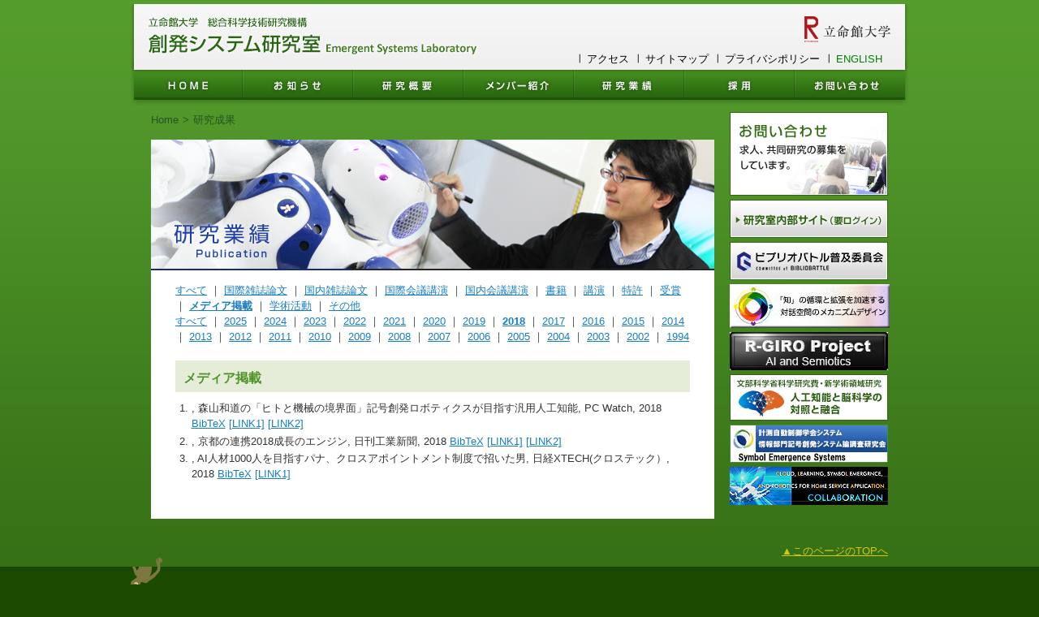

--- FILE ---
content_type: text/html; charset=UTF-8
request_url: http://www.em.ci.ritsumei.ac.jp/jp/publications/category/media/2018/
body_size: 16863
content:
<!DOCTYPE html>
<html lang="ja" prefix="og: http://ogp.me/ns#">
<head>
	<meta charset="UTF-8">
	<meta http-equiv="X-UA-Compatible" content="IE=edge">
	<meta name="viewport" content="width=device-width, initial-scale=1">
	<meta name="format-detection" content="telephone=no">
	<title>研究業績 | メディア掲載 | 創発システム研究室</title>

<!-- This site is optimized with the Yoast SEO plugin v6.3 - https://yoast.com/wordpress/plugins/seo/ -->
<link rel="canonical" href="http://www.em.ci.ritsumei.ac.jp/jp/publications/category/media/" />
<meta property="og:locale" content="ja_JP" />
<meta property="og:type" content="object" />
<meta property="og:title" content="研究業績 | メディア掲載 | 創発システム研究室" />
<meta property="og:description" content="Media" />
<meta property="og:url" content="http://www.em.ci.ritsumei.ac.jp/jp/publications/category/media/" />
<meta property="og:site_name" content="創発システム研究室" />
<meta name="twitter:card" content="summary" />
<meta name="twitter:title" content="研究業績 | メディア掲載 | 創発システム研究室" />
<script type='application/ld+json'>{"@context":"http:\/\/schema.org","@type":"WebSite","@id":"#website","url":"http:\/\/www.em.ci.ritsumei.ac.jp\/","name":"\u5275\u767a\u30b7\u30b9\u30c6\u30e0\u7814\u7a76\u5ba4","potentialAction":{"@type":"SearchAction","target":"http:\/\/www.em.ci.ritsumei.ac.jp\/?s={search_term_string}","query-input":"required name=search_term_string"}}</script>
<!-- / Yoast SEO plugin. -->

<link rel='dns-prefetch' href='//s.w.org' />
<link rel="alternate" type="application/rss+xml" title="創発システム研究室 &raquo; 研究成果 フィード" href="http://www.em.ci.ritsumei.ac.jp/publications/feed/" />
<link rel='stylesheet' id='contact-form-7-css'  href='http://www.em.ci.ritsumei.ac.jp/wp-content/plugins/contact-form-7/includes/css/styles.css?ver=4.9.2' type='text/css' media='all' />
<link rel='stylesheet' id='style-css'  href='http://www.em.ci.ritsumei.ac.jp/wp-content/themes/es_lab2/style.css?ver=1613085118' type='text/css' media='all' />
<script type='text/javascript' src='http://www.em.ci.ritsumei.ac.jp/wp-includes/js/jquery/jquery.js?ver=1.12.4'></script>
<script type='text/javascript' src='http://www.em.ci.ritsumei.ac.jp/wp-includes/js/jquery/jquery-migrate.min.js?ver=1.4.1'></script>
<link rel='https://api.w.org/' href='http://www.em.ci.ritsumei.ac.jp/wp-json/' />
		</head>
<body class="archive date post-type-archive post-type-archive-publications" id="page">
<div id="wrap">
	<div id="" class="container">
					<div id="headerShadow2">
				<img src="http://www.em.ci.ritsumei.ac.jp/wp-content/themes/es_lab2/images/bg_header_shadow2.png" width="958" height="125" alt="" />
			</div>
				<div id="header">
			<h1>
				<a href="/jp/"><img src="http://www.em.ci.ritsumei.ac.jp/wp-content/themes/es_lab2/images/logo.png" width="412" height="54" alt="立命館大学 情報理工学科 情報理工学科 創発システム研究室" /></a>
			</h1>
			<div id="headerNavi">
				<p>
					<a href="http://www.ritsumei.ac.jp/" target="_blank"><img src="http://www.em.ci.ritsumei.ac.jp/wp-content/themes/es_lab2/images/hn_rits.png" width="106" height="32" alt="立命館大学" /></a>
				</p>
				<ul>
					<li>
						<a href="/jp/access/">アクセス</a>
					</li>
					<li>
						<a href="/jp/sitemap/">サイトマップ</a>
					</li>
					<li>
						<a href="http://www.ritsumei.ac.jp/privacypolicy/" target="_blank">プライバシポリシー</a>
					</li>
					<li>
						<a href="/publications/category/media/2018/" class="lang">ENGLISH</a>
					</li>
				</ul>
			</div>
		</div>
				<div id="globalNavi">
			<ul>
				<li>
					<a href="/jp/"><img src="http://www.em.ci.ritsumei.ac.jp/wp-content/themes/es_lab2/images/gn_home_off.gif" width="134" height="37" alt="HOME" /></a>
				</li>
				<li>
					<a href="/jp/information/"><img src="http://www.em.ci.ritsumei.ac.jp/wp-content/themes/es_lab2/images/gn_info_off.gif" width="136" height="37" alt="お知らせ" /></a>
				</li>
				<li>
					<a href="/jp/research/"><img src="http://www.em.ci.ritsumei.ac.jp/wp-content/themes/es_lab2/images/gn_research_off.gif" width="136" height="37" alt="研究概要" /></a>
				</li>
				<li>
					<a href="/jp/members/"><img src="http://www.em.ci.ritsumei.ac.jp/wp-content/themes/es_lab2/images/gn_member_off.gif" width="136" height="37" alt="メンバー紹介" /></a>
				</li>
				<li>
					<a href="/jp/publications/"><img src="http://www.em.ci.ritsumei.ac.jp/wp-content/themes/es_lab2/images/gn_publication_off.gif" width="136" height="37" alt="研究実績" /></a>
				</li>
				<li>
					<a href="/jp/recruit/"><img src="http://www.em.ci.ritsumei.ac.jp/wp-content/themes/es_lab2/images/gn_recruitment_off.gif" width="136" height="37" alt="採用" /></a>
				</li>
				<li>
					<a href="/jp/contact/"><img src="http://www.em.ci.ritsumei.ac.jp/wp-content/themes/es_lab2/images/gn_contact_off.gif" width="136" height="37" alt="お問い合わせ" /></a>
				</li>
			</ul>
		</div>
<div id="contents" class="page">
	<div id="leftColumn">
		<div id="breadcrumbs">
			<span xmlns:v="http://rdf.data-vocabulary.org/#"><span typeof="v:Breadcrumb"><a href="http://www.em.ci.ritsumei.ac.jp/" rel="v:url" property="v:title">Home</a><div class="separator">&gt;</div><span class="breadcrumb_last">研究成果</span></span></span>		</div>
		<h2>
			<img src="http://www.em.ci.ritsumei.ac.jp/wp-content/themes/es_lab2/images/ttl_publication.jpg" width="694" height="161" alt="" />
		</h2>
		<div class="inner">
			<div class="selector">
				<a href="/jp/publications/">すべて</a>
									｜
										<a href="http://www.em.ci.ritsumei.ac.jp/jp/publications/category/international-journal-paper/">国際雑誌論文</a>
									｜
										<a href="http://www.em.ci.ritsumei.ac.jp/jp/publications/category/domestic-journal-paper/">国内雑誌論文</a>
									｜
										<a href="http://www.em.ci.ritsumei.ac.jp/jp/publications/category/international-conference/">国際会議講演</a>
									｜
										<a href="http://www.em.ci.ritsumei.ac.jp/jp/publications/category/domestic-conference/">国内会議講演</a>
									｜
										<a href="http://www.em.ci.ritsumei.ac.jp/jp/publications/category/book/">書籍</a>
									｜
										<a href="http://www.em.ci.ritsumei.ac.jp/jp/publications/category/invited-talks/">講演</a>
									｜
										<a href="http://www.em.ci.ritsumei.ac.jp/jp/publications/category/patent/">特許</a>
									｜
										<a href="http://www.em.ci.ritsumei.ac.jp/jp/publications/category/prize/">受賞</a>
									｜
										<a href="http://www.em.ci.ritsumei.ac.jp/jp/publications/category/media/" class="on">メディア掲載</a>
									｜
										<a href="http://www.em.ci.ritsumei.ac.jp/jp/publications/category/academic-activities/">学術活動</a>
									｜
										<a href="http://www.em.ci.ritsumei.ac.jp/jp/publications/category/other/">その他</a>
							</div>
			<div class="selector">
				<a href="/jp/publications/category/media/">すべて</a>
																			｜
					<a href="/jp/publications/category/media/2025/">2025</a>
														｜
					<a href="/jp/publications/category/media/2024/">2024</a>
														｜
					<a href="/jp/publications/category/media/2023/">2023</a>
														｜
					<a href="/jp/publications/category/media/2022/">2022</a>
														｜
					<a href="/jp/publications/category/media/2021/">2021</a>
														｜
					<a href="/jp/publications/category/media/2020/">2020</a>
														｜
					<a href="/jp/publications/category/media/2019/">2019</a>
														｜
					<a href="/jp/publications/category/media/2018/" class="on">2018</a>
														｜
					<a href="/jp/publications/category/media/2017/">2017</a>
														｜
					<a href="/jp/publications/category/media/2016/">2016</a>
														｜
					<a href="/jp/publications/category/media/2015/">2015</a>
														｜
					<a href="/jp/publications/category/media/2014/">2014</a>
														｜
					<a href="/jp/publications/category/media/2013/">2013</a>
														｜
					<a href="/jp/publications/category/media/2012/">2012</a>
														｜
					<a href="/jp/publications/category/media/2011/">2011</a>
														｜
					<a href="/jp/publications/category/media/2010/">2010</a>
														｜
					<a href="/jp/publications/category/media/2009/">2009</a>
														｜
					<a href="/jp/publications/category/media/2008/">2008</a>
														｜
					<a href="/jp/publications/category/media/2007/">2007</a>
														｜
					<a href="/jp/publications/category/media/2006/">2006</a>
														｜
					<a href="/jp/publications/category/media/2005/">2005</a>
														｜
					<a href="/jp/publications/category/media/2004/">2004</a>
														｜
					<a href="/jp/publications/category/media/2003/">2003</a>
														｜
					<a href="/jp/publications/category/media/2002/">2002</a>
																																																	｜
					<a href="/jp/publications/category/media/1994/">1994</a>
							</div>

																																											<h4>メディア掲載</h4>
				<ol class="ol_list01">
										<!-- start of the loop -->
										<textarea id="bib2389569" style="position: absolute; left: -10000px;">@misc {
2018,
author = "",
yomi = "",
title = "森山和道の「ヒトと機械の境界面」記号創発ロボティクスが目指す汎用人工知能",
publisher = "PC Watch",
year = "2018",
volume = "",
number = "",
series = "",
edition = "",
month = "",
note = "",
link1 = "https://www.dropbox.com/s/iycl5uhnkglzelj/20181128%E3%80%90%E6%A3%AE%E5%B1%B1%E5%92%8C%E9%81%93%E3%81%AE%E3%80%8C%E3%83%92%E3%83%88%E3%81%A8%E6%A9%9F%E6%A2%B0%E3%81%AE%E5%A2%83%E7%95%8C%E9%9D%A2%E3%80%8D%E3%80%91%E8%A8%98%E5%8F%B7%E5%89%B5%E7%99%BA%E3%83%AD%E3%83%9C%E3%83%86%E3%82%A3%E3%82%AF%E3%82%B9%E3%81%8C%E7%9B%AE%E6%8C%87%E3%81%99%E6%B1%8E%E7%94%A8%E4%BA%BA%E5%B7%A5%E7%9F%A5%E8%83%BD%20-%20PC%20Watch.pdf?dl=0",
link2 = "https://pc.watch.impress.co.jp/docs/column/kyokai/1155129.html"
}
</textarea>
					<li>, 森山和道の「ヒトと機械の境界面」記号創発ロボティクスが目指す汎用人工知能, PC Watch, 2018						<a href="javascript: void(0);" class="btn02 copy" data-clipboard-action="copy" data-clipboard-target="#bib2389569">BibTeX</a>
												<a href="https://www.dropbox.com/s/iycl5uhnkglzelj/20181128%E3%80%90%E6%A3%AE%E5%B1%B1%E5%92%8C%E9%81%93%E3%81%AE%E3%80%8C%E3%83%92%E3%83%88%E3%81%A8%E6%A9%9F%E6%A2%B0%E3%81%AE%E5%A2%83%E7%95%8C%E9%9D%A2%E3%80%8D%E3%80%91%E8%A8%98%E5%8F%B7%E5%89%B5%E7%99%BA%E3%83%AD%E3%83%9C%E3%83%86%E3%82%A3%E3%82%AF%E3%82%B9%E3%81%8C%E7%9B%AE%E6%8C%87%E3%81%99%E6%B1%8E%E7%94%A8%E4%BA%BA%E5%B7%A5%E7%9F%A5%E8%83%BD%20-%20PC%20Watch.pdf?dl=0" target="_blank">[LINK1]</a>												<a href="https://pc.watch.impress.co.jp/docs/column/kyokai/1155129.html" target="_blank">[LINK2]</a>					</li>
										<textarea id="bib2389568" style="position: absolute; left: -10000px;">@misc {
2018,
author = "",
yomi = "",
title = "京都の連携2018成長のエンジン",
publisher = "日刊工業新聞",
year = "2018",
volume = "",
number = "",
series = "",
edition = "",
month = "",
note = "",
link1 = "https://www.dropbox.com/s/ksq9m0sksa8raww/180824_nikkankogyo%E3%80%8C%E4%BA%AC%E9%83%BD%E3%81%AE%E9%80%A3%E6%90%BA2018%E3%80%80%E6%88%90%E9%95%B7%E3%81%AE%E3%82%A8%E3%83%B3%E3%82%B8%E3%83%B3%E3%80%80%E5%B7%A5%E5%AD%A6%E3%81%A8%E4%BA%BA%E6%96%87%E7%A7%91%E5%AD%A6%E3%81%AE%E8%9E%8D%E5%90%88%E3%81%8C%E9%87%8D%E8%A6%81%E3%80%8D.pdf?dl=0",
link2 = "https://d3ukgu32nhw07o.cloudfront.net/space_pdf/pdf_file5b7e9166086c7.pdf"
}
</textarea>
					<li>, 京都の連携2018成長のエンジン, 日刊工業新聞, 2018						<a href="javascript: void(0);" class="btn02 copy" data-clipboard-action="copy" data-clipboard-target="#bib2389568">BibTeX</a>
												<a href="https://www.dropbox.com/s/ksq9m0sksa8raww/180824_nikkankogyo%E3%80%8C%E4%BA%AC%E9%83%BD%E3%81%AE%E9%80%A3%E6%90%BA2018%E3%80%80%E6%88%90%E9%95%B7%E3%81%AE%E3%82%A8%E3%83%B3%E3%82%B8%E3%83%B3%E3%80%80%E5%B7%A5%E5%AD%A6%E3%81%A8%E4%BA%BA%E6%96%87%E7%A7%91%E5%AD%A6%E3%81%AE%E8%9E%8D%E5%90%88%E3%81%8C%E9%87%8D%E8%A6%81%E3%80%8D.pdf?dl=0" target="_blank">[LINK1]</a>												<a href="https://d3ukgu32nhw07o.cloudfront.net/space_pdf/pdf_file5b7e9166086c7.pdf" target="_blank">[LINK2]</a>					</li>
										<textarea id="bib2389567" style="position: absolute; left: -10000px;">@misc {
2018,
author = "",
yomi = "",
title = "AI人材1000人を目指すパナ、クロスアポイントメント制度で招いた男",
publisher = "日経XTECH(クロステック）",
year = "2018",
volume = "",
number = "",
series = "",
edition = "",
month = "",
note = "",
link1 = "https://www.dropbox.com/s/q99asl10pvucwzm/20180614%E6%97%A5%E7%B5%8C%20xTECH%EF%BC%88%E3%82%AF%E3%83%AD%E3%82%B9%E3%83%86%E3%83%83%E3%82%AF%EF%BC%89.pdf?dl=0",
link2 = ""
}
</textarea>
					<li>, AI人材1000人を目指すパナ、クロスアポイントメント制度で招いた男, 日経XTECH(クロステック）, 2018						<a href="javascript: void(0);" class="btn02 copy" data-clipboard-action="copy" data-clipboard-target="#bib2389567">BibTeX</a>
												<a href="https://www.dropbox.com/s/q99asl10pvucwzm/20180614%E6%97%A5%E7%B5%8C%20xTECH%EF%BC%88%E3%82%AF%E3%83%AD%E3%82%B9%E3%83%86%E3%83%83%E3%82%AF%EF%BC%89.pdf?dl=0" target="_blank">[LINK1]</a>											</li>
					<!-- end of the loop -->
									</ol>
													</div>
	</div>
	<div id="rightColumn">
		<div id="sideNavi">
			<ul class='xoxo blogroll'>
<li><a href="/jp/contact/"><img src="http://www.em.ci.ritsumei.ac.jp/wp-content/uploads/2017/10/bn_contact.jpg"  alt="お問い合わせ"  /></a></li>
<li><a href="https://sites.google.com/a/em.ci.ritsumei.ac.jp/homepage/" target="_blank"><img src="http://www.em.ci.ritsumei.ac.jp/wp-content/uploads/2017/10/bn_private.jpg"  alt="研究室内部サイト"  /></a></li>
<li><a href="http://www.bibliobattle.jp/" target="_blank"><img src="http://www.em.ci.ritsumei.ac.jp/wp-content/uploads/2017/11/bn_bibliobattle.jpg"  alt="ビブリオバトル"  /></a></li>
<li><a href="http://taiwa-kukan.tanichu.com/home" target="_blank"><img src="http://www.em.ci.ritsumei.ac.jp/wp-content/uploads/2018/03/JST_Mirai.png"  alt="JST Mirai"  /></a></li>
<li><a href="http://rgiro.tanichu.com/" title="AI and Semiotics" target="_blank"><img src="http://www.em.ci.ritsumei.ac.jp/wp-content/uploads/2018/01/r-giro-bana.jpg"  alt="R-GIRO"  title="AI and Semiotics" /></a></li>
<li><a href="http://www.brain-ai.jp/jp/" target="_blank"><img src="http://www.em.ci.ritsumei.ac.jp/wp-content/uploads/2017/11/bn_brainai.gif"  alt="BrainAI(日本語)"  /></a></li>
<li><a href="http://www.emergent-symbol.systems/home" target="_blank"><img src="http://www.em.ci.ritsumei.ac.jp/wp-content/uploads/2018/02/32c63b76e49d312c55f876674f268238.jpg"  alt="SICE"  /></a></li>
<li><a href="https://www.jst.go.jp/kisoken/crest/project/1111083/15656632.html" target="_blank"><img src="http://www.em.ci.ritsumei.ac.jp/wp-content/uploads/2018/02/0c60713fafe067f30ae6f58ba8bb7e7d.jpg"  alt="CREST_Nagai"  /></a></li>

	</ul></div>	</div>
</div>
<div id="toTop"><a href="#wrap">▲このページのTOPへ</a></div></div>
</div>
<div id="footer">
	<div class="container">
		<div id="jomonl"><img src="http://www.em.ci.ritsumei.ac.jp/wp-content/themes/es_lab2/images/img_jomon_l.png" width="39" height="39" alt="" /></div>
		<p id="copyright">copyright &copy; Emergent System lab. All Right Reserved.</p>
	</div>
</div><script type='text/javascript'>
/* <![CDATA[ */
var wpcf7 = {"apiSettings":{"root":"http:\/\/www.em.ci.ritsumei.ac.jp\/wp-json\/contact-form-7\/v1","namespace":"contact-form-7\/v1"},"recaptcha":{"messages":{"empty":"\u3042\u306a\u305f\u304c\u30ed\u30dc\u30c3\u30c8\u3067\u306f\u306a\u3044\u3053\u3068\u3092\u8a3c\u660e\u3057\u3066\u304f\u3060\u3055\u3044\u3002"}}};
/* ]]> */
</script>
<script type='text/javascript' src='http://www.em.ci.ritsumei.ac.jp/wp-content/plugins/contact-form-7/includes/js/scripts.js?ver=4.9.2'></script>
<script type='text/javascript' src='http://www.em.ci.ritsumei.ac.jp/wp-content/plugins/publications-sheets-importer/public/js/clipboard.min.js?ver=1.0.0'></script>
<script type='text/javascript' src='http://www.em.ci.ritsumei.ac.jp/wp-content/plugins/publications-sheets-importer/public/js/publications-sheets-importer-public.js?ver=1.0.0'></script>
<script type='text/javascript' src='http://www.em.ci.ritsumei.ac.jp/wp-includes/js/wp-embed.min.js?ver=l1xn4w'></script>
<!-- /var/www/vhosts/em.ci.ritsumei.ac.jp/httpdocs/wp-content/themes/es_lab2/archive-publications.php -->
</body>
</html>

--- FILE ---
content_type: text/css
request_url: http://www.em.ci.ritsumei.ac.jp/wp-content/themes/es_lab2/style.css?ver=1613085118
body_size: 11569
content:
@charset "UTF-8";
/*!
Theme Name: 創発システム研究室
Description: 立命館大学情報理工学部知能情報学科創発システム研究室の専用テンプレートファイルです。

Version: 1.0
*/*{font-size:13px;line-height:1.5}blockquote,body,dd,div,dl,dt,fieldset,form,h1,h2,h3,h4,h5,h6,input,li,ol,p,pre,td,textarea,th,ul{padding:0;margin:0}h1,h2,h3,h4,h5,h6{font-weight:normal}table{border-spacing:0;border-collapse:collapse}fieldset,img{border:0}address,caption,cite,code,dfn,em,th,var{font-style:normal;font-weight:normal}ol,ul{list-style:none}caption,th{text-align:left}q:after,q:before{content:''}abbr,acronym{border:0}body{font-family:Arial, sans-serif;height:100.5%}.left{text-align:left}.center{text-align:center}.right{text-align:right}.none{display:none}.fleft{float:left}.fright{float:right}.fclear{clear:both}.clearfix{display:inline-block}.clearfix:after{content:".";display:block;font-size:0.1em;clear:both;line-height:0;height:0.1px;visibility:hidden}.accessibility{display:none}.mr0{margin-right:0!important}.ml0{margin-left:0!important}.mb0{margin-bottom:0!important}.mb5{margin-bottom:5px!important}.mb10{margin-bottom:10px!important}.mb15{margin-bottom:15px!important}.mb20{margin-bottom:20px!important}.mb25{margin-bottom:25px!important}.mb30{margin-bottom:30px!important}body{background-color:#1a4b00;color:#ffffff}#wrap{position:relative;background-color:#346d15;background-image:url(/wp-content/themes/es_lab2/images/bg_main.gif);background-repeat:repeat-x;padding:5px 0 0}.container{margin:auto;width:958px}a:link{color:#ffffff}a:visited{color:#f6f6f6}a:hover{color:#ffde00}a:active{color:#ffffff}#breadcrumbs ol{padding:0 0 15px;overflow:hidden;zoom:1}#breadcrumbs li{color:#285424;float:left}#breadcrumbs a{text-decoration:none;color:#285424!important}#breadcrumbs a:hover{color:#ffde00}#breadcrumbs>span{display:block;padding:0 0 15px;overflow:hidden;zoom:1}#breadcrumbs .separator{color:#285424;display:inline;margin:auto 5px}#breadcrumbs .breadcrumb_last{color:#285424}#header h1{padding:12px 0 10px 14px;float:left}#headerNavi{padding:0 18px 0;float:right}#headerNavi p{padding:15px 0 6px 0;text-align:right}#headerNavi ul{float:right}#headerNavi li{background:url(/wp-content/themes/es_lab2/images/line_hn.gif) 0 3px no-repeat;padding:0 10px;float:left}#headerNavi a{color:#000;text-decoration:none}#headerNavi a.lang{color:green}#globalShadow{position:relative}#topPage #globalNavi,.home#page #globalNavi{position:relative;margin:-60px 4px 0;overflow:hidden;z-index:100;zoom:1}#globalNavi li{float:left}#globalShadow2{position:relative}#page #globalNavi{position:relative;margin:0 4px;z-index:10;zoom:1}#contents{padding:20px 20px;overflow:hidden;zoom:1}#leftColumn{float:left;width:694px}#rightColumn{float:right;width:195px}#page #contents{padding:10px 25px}#page #leftColumn h2{line-height:0}#page #leftColumn .inner{background:#ffffff;color:#333333;padding:15px 30px 30px}#page #leftColumn .inner a{color:#177dc5}#page #leftColumn .inner a:hover{color:#60b3ed}#headerShadow{position:relative}#topPage #header,.home#page #header{position:relative;background:url(/wp-content/themes/es_lab2/images/bg_header.gif) repeat-x bottom;margin:-88px 4px 0;overflow:hidden;z-index:10;zoom:1}#topPage #headerPhoto,.home#page #headerPhoto{padding:10px 0px 0;clear:both;overflow:hidden}#themeNavi{margin:0 0 10px 8px}#themeNavi .inner{background:url(/wp-content/themes/es_lab2/images/bg_theme.gif);padding:0 0 12px;border:1px solid #ffffff;width:225px}#themeNavi h2{padding:12px 5px 7px}#themeNavi ul{padding:0 5px}#themeNavi li{line-height:1;width:215px;height:44px;zoom:1}#themeNavi li a{line-height:1;zoom:1}.home#page #headerPhoto #themeNavi .inner{width:344px}#whats{padding:0 0 20px;overflow:hidden}#whatsPhoto{float:left;width:167px}#whatsPhoto img{border:4px solid #346e13}#whats h2{font-size:2rem;padding:10px 0;margin:0.5rem 0 1rem 178px}#whats p{padding:0 20px 0 0;margin-left:178px}#information{padding:5px 0 0}#information li{padding:5px 10px}#information span{display:block}#information img{vertical-align:middle}#toTop{padding:20px 25px 10px;text-align:right}#toTop a{color:#d6c707}#toTop a:hover{color:#ffde00}#contents.page #leftColumn h3,.mce-content-body h3{font-size:20px;font-weight:bold;color:#4e9428;clear:both;padding:5px 0;margin-bottom:15px;border-bottom:2px solid}#contents.page #leftColumn h4,.mce-content-body h4{font-size:16px;font-weight:bold;background-color:#e5ecd7;color:#4e9428;clear:both;padding:10px 10px 5px 10px;margin-bottom:10px}#contents.page #leftColumn h5,.mce-content-body h5{font-size:14px;font-weight:bold;color:#4e9428;clear:both;padding:0 0 5px}#contents.page #leftColumn h6,.mce-content-body h6{font-size:13px;font-weight:bold;color:#4e9428;clear:both;padding:0 0 5px}#contents.page #leftColumn p,.mce-content-body p{margin-bottom:15px}#contents.page #leftColumn a,.mce-content-body a{color:#177dc5}#contents.page #leftColumn a.on,.mce-content-body a.on{font-weight:bold}#contents.page #leftColumn hr,.mce-content-body hr{background:url(/wp-content/themes/es_lab2/images/line_dot.gif) 0 bottom repeat-x;border:none;clear:both;height:1px;margin:2em 0}#contents.page #leftColumn ul,.mce-content-body ul{margin:0 0 1.2em 1.5em}#contents.page #leftColumn ul li,.mce-content-body ul li{list-style:disc;margin:0 0 0.2em 0}#contents.page #leftColumn ol,.mce-content-body ol{margin:0 0 1.2em 1.5em}#contents.page #leftColumn ol li,.mce-content-body ol li{list-style:decimal;margin:0 0 0.2em 0}#page #header{position:relative;background:url(/wp-content/themes/es_lab2/images/bg_header.gif) repeat-x bottom;margin:-130px 4px 0;overflow:hidden;z-index:10;zoom:1}#page #header ul{overflow:hidden;zoom:1}.post-type-archive-news .entryList{background:url(/wp-content/themes/es_lab2/images/line_dot.gif) 0 bottom repeat-x;padding:15px 10px;overflow:hidden}.post-type-archive-news .entryList .entryDate{float:left;width:90px}.post-type-archive-news .entryList h3{padding:0 0 5px;margin-left:95px}.post-type-archive-news .entryList h3 a{font-weight:bold}.post-type-archive-news .entryList .entryBody{margin-left:95px}#pageNavi{padding:15px 0 0;text-align:center}.page-numbers{padding:0 5px}a.page-numbers{color:#e1cd06!important}a.page-numbers:hover{color:#ffde00!important}#pageNavi a{color:#285424}#pageNavi a:hover{color:#ffde00}.recruit #leftColumn ul{margin:0!important}.recruit #leftColumn ul li{background:url(/wp-content/themes/es_lab2/images/line_dot.gif) 0 bottom repeat-x;overflow:hidden;padding:15px 10px;list-style:none!important}.recruit #leftColumn ul li span{float:left;display:block;width:90px}.recruit #leftColumn ul li a{display:block;font-weight:700;margin-left:95px;padding:0 0 5px}#page #leftColumn #results h3{padding:20px 0 10px}#page #leftColumn #results h3 a{font-size:14px;font-weight:bold;color:#4e9428}#page #leftColumn #results ul{padding:0 0 20px}#page #leftColumn #results li{padding:10px 5px;border-bottom:1px dotted #aaaaaa}.points{background:#faf7ea;padding:10px 15px;margin:0 0 15px}#staff{padding:0 0 30px;overflow:hidden}.staffPhoto{float:left;width:120px}.staffPhoto img{border:1px solid #d8d8d8}.staffData{margin-left:125px}.staffData span{font-weight:bold}.staffData .name{font-size:16px;padding:5px 0 10px}#members h3{font-size:14px;font-weight:bold;color:#4e9428;padding:0 0 10px}#members h4{font-size:14px;font-weight:bold}#membersLists ul{padding:10px 0 15px;margin:0!important;overflow:hidden}#membersLists li{padding:0 0 15px;float:left;list-style:none!important;overflow:hidden;margin:0!important;width:316px}#membersLists .memberPhoto{float:left;width:73px}#membersLists .memberPhoto img{border:1px solid #d8d8d8;min-width:67px;min-height:67px}#membersLists .memberData{padding:0 10px 0 0}.memberData .name{font-size:14px}#seeds .seedsLogo{float:left;width:170px}#seeds .entryList{background:url(/wp-content/themes/es_lab2/images/line_dot.gif) 0 bottom repeat-x;padding:15px 0;overflow:hidden}#seeds .entryList h3{margin-left:180px}#seeds .entryList h3 a{font-weight:bold}#seeds .entryList .entryBody{margin-left:180px}.selector+h4{margin:20px 0 0 0}#access #leftColumn p{margin:0 0 1em}.ttlGLine{font-size:16px;font-weight:bold;color:#4e9428;padding:5px 10px;margin-bottom:15px;border-bottom:2px solid}.dlList01 dt{font-weight:bold;background-color:#e5ecd7;color:#4e9428;padding:5px 10px;margin-bottom:10px}.dlList01 dd{padding:0 10px}#sitemap #leftColumn .inner li,.sitemap #leftColumn .inner li{list-style:none!important;padding:0 0 10px!important}#sitemap #leftColumn .inner a,.sitemap #leftColumn .inner a{background:url(/wp-content/themes/es_lab2/images/ico_triangle_gray.gif) 0 center no-repeat;padding:0 0 0 12px}#sitemap #leftColumn .child,.sitemap #leftColumn .child{padding:10px 0 0 20px}#contactForm table{border-top:1px solid #7d8c3f;border-left:1px solid #7d8c3f}#contactForm th{background:#f3eed8;padding:10px 12px;border-bottom:1px solid #7d8c3f;border-right:1px solid #7d8c3f}#contactForm td{padding:10px 12px;border-bottom:1px solid #7d8c3f;border-right:1px solid #7d8c3f}#contactForm td input{padding:3px 2px;border:1px solid #aaaaaa;width:220px}#contactForm td textarea{padding:3px 2px;border:1px solid #aaaaaa;width:400px}#contactForm #submitBox{padding:15px 0 0;text-align:center}#entryDetail h5{font-size:16px;font-weight:bold;color:#4e9428;padding:10px 0 0}#entryDetail .entryDate{color:#aaaaaa;padding:0 0 10px}#entryDetail .entryBody{padding:0 10px}#localNavi{padding:5px 0 0}#localNavi h2{line-height:0}#localNavi ul{background:#2a5d0c;padding:0 5px 5px;margin:0 0 15px}#localNavi li{zoom:1}#localNavi li a{display:block;background:#ffffff url(/wp-content/themes/es_lab2/images/ico_triangle_green_off.gif) no-repeat 8px center;color:#346d15;padding:10px 8px 10px 20px;margin:0 0 2px;text-decoration:none}#localNavi li a#current,#localNavi li a:hover{background-color:#d5efad;background-image:url(/wp-content/themes/es_lab2/images/ico_triangle_green_on.gif)}#footer{background:url(/wp-content/themes/es_lab2/images/bg_footer.gif) repeat-x;padding:10px 0 0;clear:both}#jomonl{position:relative;margin:-21px 0 0}#jomonr{position:relative;margin:-15px 0 0;text-align:right}#copyright{color:#0d2201;padding:0 0 30px;text-align:right}.fs14{font-size:14px}.fs16{font-size:16px}.fs18{font-size:18px}.fs20{font-size:20px}#leftColumn .attachment img{max-width:900px}#leftColumn .alignleft,#leftColumn img.alignleft{display:inline;margin-top:4px;margin-right:24px;float:left}#leftColumn .alignright,#leftColumn img.alignright{display:inline;margin-top:4px;margin-left:24px;float:right}#leftColumn .aligncenter{display:block;margin-left:auto;margin-right:auto;clear:both}#leftColumn img.aligncenter{display:block;margin-left:auto;margin-right:auto;clear:both}#leftColumn img.aligncenter,#leftColumn img.alignleft,#leftColumn img.alignnone,#leftColumn img.alignright{margin-bottom:12px}#leftColumn .wp-caption{background:#f1f1f1;padding:4px;margin-bottom:20px;line-height:18px;text-align:center}#leftColumn .wp-caption img{margin:5px 5px 0}#leftColumn .wp-caption p.wp-caption-text{font-size:12px;color:#888;margin:5px}#leftColumn .wp-smiley{margin:0}#leftColumn .gallery{margin:0 auto 18px}#leftColumn .gallery .gallery-item{margin-top:0;float:left;text-align:center;width:33%}#leftColumn .gallery img{border:2px solid #cfcfcf}#leftColumn .gallery .gallery-caption{font-size:12px;color:#888;margin:0 0 12px}#leftColumn .gallery dl{margin:0}#leftColumn .gallery img{border:10px solid #f1f1f1}#leftColumn .gallery br+br{display:none}#leftColumn .attachment img{display:block;margin:0 auto}
/*# sourceMappingURL=style.css.map */

--- FILE ---
content_type: application/javascript
request_url: http://www.em.ci.ritsumei.ac.jp/wp-content/plugins/publications-sheets-importer/public/js/publications-sheets-importer-public.js?ver=1.0.0
body_size: 357
content:
(function( $ ) {
	'use strict';

	var clipboard = new Clipboard('.copy');
	clipboard.on('success', function (e) {
		// console.info('Action:', e.action);
		// console.info('Text:', e.text);
		// console.info('Trigger:', e.trigger);
		alert("BibTeX Copied! / クリップボードにコピーしました", e.text);
		e.clearSelection();
	});

})( jQuery );
